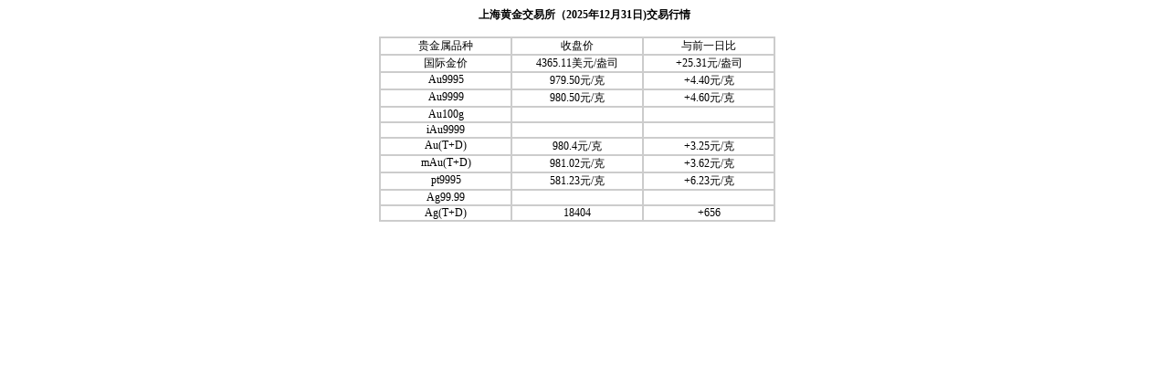

--- FILE ---
content_type: text/html
request_url: http://gagd.com.cn/price.asp
body_size: 1540
content:

<!DOCTYPE html PUBLIC "-//W3C//DTD XHTML 1.0 Transitional//EN" "http://www.w3.org/TR/xhtml1/DTD/xhtml1-transitional.dtd">
<html xmlns="http://www.w3.org/1999/xhtml">
<head>
<meta http-equiv="Content-Type" content="text/html; charset=gb2312" />
<title>今日报价——广东黄金协会</title>
</head>
<style type="text/css">
body {
	font-size:12px;
}
.dir {
	width:100%;
	border-left:#C8B9AE solid 1px;
	border-top:#C8B9AE solid 1px;
	border-collapse:collapse;
}
.dir td {
	border-right:#C8B9AE solid 1px;
	border-bottom:#C8B9AE solid 1px;
	background-color: #ffffff;
	vertical-align: top;
}
#top {
	top:0;
	margin-left:auto;
	margin-right:auto;
	width:450px;
}
</style>
<body>
<div id="top">
  <div class="Ndetail_fangkuai">
    <div class="Ndetail_content">
     <!-- <p>
 <table cellSpacing=0 cellPadding=0 width="100%" border=0>-->
        <!--<tr>
          <td colspan="2">广东省金银珠宝行业价格自律协调小组 投诉、咨询电话 020-87301556</td>
        </tr>-->
        
     
       <!-- <tr>
          <td width="100%">
          -->
          <table cellSpacing=0 cellPadding=0 width="100%" border=0>
              <tr>
                <td colspan="2" align="center"><strong>上海黄金交易所（2025年12月31日)交易行情</strong></td>
              </tr>
              <tr><td  colspan="2">&nbsp;  </td></tr>
             
              <tr>
                <td width="100%">
                <table borderColor=#cccccc cellSpacing=0 cellPadding=0 bgColor=#ffffff border=1>
                    <tr>
                      <td vAlign=top width=142  align="center">贵金属品种</td>
                      <td vAlign=top width=142  align="center">收盘价</td>
                      <td vAlign=top width=142  align="center">与前一日比</td>
                     <!-- <td vAlign=top colSpan=2>比本次饰金价调整时的加权价</td>-->
                    </tr>


                    <tr>
                      <td vAlign=top width=142 align="center">国际金价</td>
                      <td vAlign=top width=142 align="center">4365.11美元/盎司</td>
                      <td vAlign=top width=142 align="center">+25.31元/盎司</td>
                      
                    </tr>


                    <tr>
                      <td vAlign=top width=142 align="center">Au9995	</td>
                      <td vAlign=top width=142 align="center">979.50元/克</td>
                      <td vAlign=top width=142 align="center">+4.40元/克</td>
                      
                    </tr>


                    <tr>
                      <td vAlign=top width=142 align="center">Au9999	</td>
                      <td vAlign=top width=142 align="center">980.50元/克</td>
                      <td vAlign=top width=142 align="center">+4.60元/克</td>
                      
                    </tr>


                    <tr>
                      <td vAlign=top width=142 align="center">Au100g	</td>
                      <td vAlign=top width=142 align="center"></td>
                      <td vAlign=top width=142 align="center"></td>
                      
                    </tr>


                    <tr>
                      <td vAlign=top width=142 align="center">iAu9999</td>
                      <td vAlign=top width=142 align="center"></td>
                      <td vAlign=top width=142 align="center"></td>
                      
                    </tr>


                    <tr>
                      <td vAlign=top width=142 align="center">Au(T+D)</td>
                      <td vAlign=top width=142 align="center">980.4元/克</td>
                      <td vAlign=top width=142 align="center">+3.25元/克</td>
                      
                    </tr>


                    <tr>
                      <td vAlign=top width=142 align="center">mAu(T+D)</td>
                      <td vAlign=top width=142 align="center">981.02元/克</td>
                      <td vAlign=top width=142 align="center">+3.62元/克</td>
                      
                    </tr>


                    <tr>
                      <td vAlign=top width=142 align="center">pt9995</td>
                      <td vAlign=top width=142 align="center">581.23元/克</td>
                      <td vAlign=top width=142 align="center">+6.23元/克</td>
                      
                    </tr>


                    <tr>
                      <td vAlign=top width=142 align="center">Ag99.99</td>
                      <td vAlign=top width=142 align="center"></td>
                      <td vAlign=top width=142 align="center"></td>
                      
                    </tr>


                    <tr>
                      <td vAlign=top width=142 align="center">Ag(T+D)</td>
                      <td vAlign=top width=142 align="center">18404</td>
                      <td vAlign=top width=142 align="center">+656</td>
                      
                    </tr>

                  </table>
                  
                  
                  </td>
              </tr>
          </table></td>
      <!--  </tr>
        <tr>
          <td height="50">&nbsp;</td>
        </tr>
      </table>

      </p>-->
    </div>
  </div>
</div>
</body>
</html>
